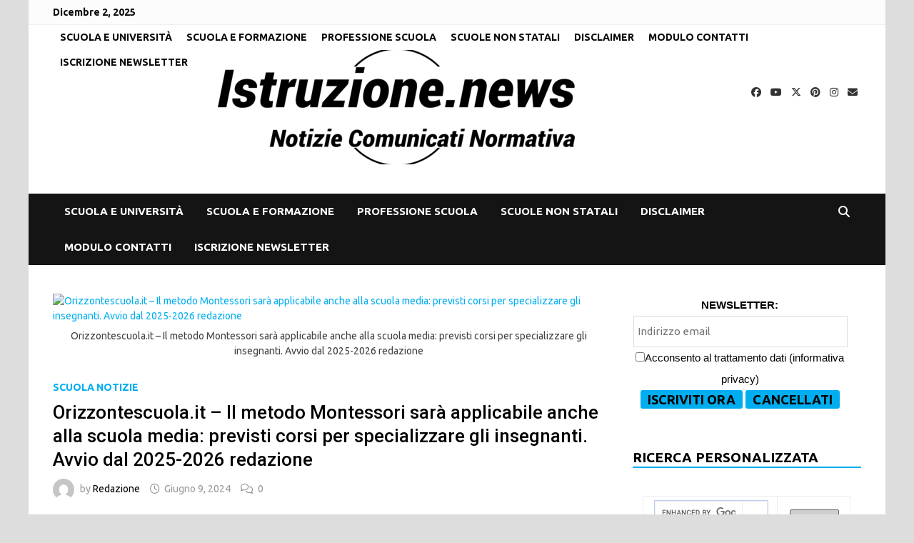

--- FILE ---
content_type: text/html; charset=utf-8
request_url: https://www.google.com/recaptcha/api2/aframe
body_size: 112
content:
<!DOCTYPE HTML><html><head><meta http-equiv="content-type" content="text/html; charset=UTF-8"></head><body><script nonce="GeSiIApsdo8_h_siK6RHQg">/** Anti-fraud and anti-abuse applications only. See google.com/recaptcha */ try{var clients={'sodar':'https://pagead2.googlesyndication.com/pagead/sodar?'};window.addEventListener("message",function(a){try{if(a.source===window.parent){var b=JSON.parse(a.data);var c=clients[b['id']];if(c){var d=document.createElement('img');d.src=c+b['params']+'&rc='+(localStorage.getItem("rc::a")?sessionStorage.getItem("rc::b"):"");window.document.body.appendChild(d);sessionStorage.setItem("rc::e",parseInt(sessionStorage.getItem("rc::e")||0)+1);localStorage.setItem("rc::h",'1764665674380');}}}catch(b){}});window.parent.postMessage("_grecaptcha_ready", "*");}catch(b){}</script></body></html>

--- FILE ---
content_type: text/css
request_url: https://www.istruzione.news/wp-content/cache/wpfc-minified/8mnkbqgd/c03mc.css
body_size: 18
content:
.mejs-currenttime,.mejs-duration,.mejs-time-slider {
display: none !important;
}
.display-posts-listing .listing-item {
clear: both;
}
.display-posts-listing img {
float: left;
margin: 0 10px 10px 0;
}
.echo_display_title { margin: 0px; padding: 0px; border: 0px; font-style: inherit; font-variant: inherit; font-weight: inherit; font-stretch: inherit; font-size: inherit; line-height: inherit; font-family: inherit; vertical-align: baseline; }
.echo_display_title { text-decoration: none; color: rgb(31, 30, 30); }
.echo_display_excerpt { margin: 0px; padding: 0px; border: 0px; font-style: inherit; font-variant: inherit; font-weight: inherit; font-stretch: inherit; font-size: inherit; line-height: inherit; font-family: inherit; vertical-align: baseline; }
.echo_display_excerpt { text-decoration: none; color: rgb(31, 30, 30); }
.echo_display_excerpt { margin: 0px; padding: 0px; border: 0px; font-style: inherit; font-variant: inherit; font-weight: inherit; font-stretch: inherit; font-size: inherit; line-height: inherit; font-family: inherit; vertical-align: baseline; }
.echo_display_excerpt { text-decoration: none; color: rgb(31, 30, 30); }
.echo_display_excerpt { margin: 0px; padding: 0px; border: 0px; font-style: inherit; font-variant: inherit; font-weight: inherit; font-stretch: inherit; font-size: inherit; line-height: inherit; font-family: inherit; vertical-align: baseline; }

--- FILE ---
content_type: application/javascript
request_url: https://www.mailant.it/jscript/client.2.3.min.js
body_size: 2211
content:
/* www.mailant.it v.2.3 */
var ma_idp=0,ma_cvp="",ma_width="120px",ma_height="",ma_tbwidth="110px",ma_tbsize="14",ma_padding="5px 5px",ma_align="center",ma_color="#000000",ma_backcolor="#FFFFFF",ma_backgroundImageUrl="",ma_bordercolor="#A0A0A0",ma_css="",ma_cmd=0,ma_result=0,ma_txt_1="Newsletter:",ma_txt_2="Iscriviti",ma_txt_3="Acconsento al trattamento dati",ma_txt_3_sx="(",ma_txt_3_dx=")",ma_txt_4="informativa privacy",ma_txt_5="Indirizzo email",ma_txt_6="Cancellati",ma_txt_7="Scegli la lista alla quale vuoi iscriverti ",ma_txt_8="Scegli le liste alle quali vuoi iscriverti ",ma_txt_9="E' necessario accettare l'informativa sulla privacy per potersi iscrivere",ma_txt_10="Devi scegliere almeno una lista",ma_pulsanteACapo="0",ma_headerSopra="0",ma_divstyle="",ma_hestyle="",ma_tbstyle="",ma_buttstyle="",ma_cancellati="0",ma_grp_id="",ma_grp_list=[],ma_grp_min1="0",ma_grp_max1="0",ma_grp_layout="0",ma_lng="";function ma_GetInt(t,e){try{var a=parseInt(t);return isNaN(a)?e:a}catch(t){return alert(t),e}}function ma_getObjAPI(t){if(document.getElementById)return document.getElementById(t);if(document.all)return document.all[t];if(document.layers){var e=getObjNN4API(document,t);return e.style=e,e}return null}function ma_getObjNN4API(t,e){var a,_=t.layers;for(i=0;i<_.length;i++){if(_[i].id==e)a=_[i];else if(_[i].layers.length)var m=getObjNN4(_[i],e);m&&(a=m)}return a}function ma_GetObj(t){return ma_getObjAPI(t)}var ma__fout=null,ma__div=null,ma__tb=null,ma__but=null,ma__but2=null,ma__chk=null,ma__lab=null;function ma_SetupOutput(t){var e=null;if(t&&null!=t&&(e=ma_GetObj(t)),e&&null!=e)ma__fout=e;else{for(var a="_maout_0_",_=0;_<50;_++){if(null==(e=ma_GetObj(a="_maout_"+_+"_")))break}document.write("<span id='"+a+"'></span>"),ma__fout=ma_GetObj(a)}return null!=ma__fout}function ma_But_Onclick(t,e){if(ma_grp_list.length>0)if("1"==ma_grp_layout){var a=ma_GetObj("ma_grp_select");null!=a&&a.selectedIndex>=0&&null!=a.options&&a.options.length>0&&(ma_grp_id=a.options[a.selectedIndex].value)}else{ma_grp_id="";var _=document.getElementsByClassName("ma_grpchk");if(null!=_&&_.length>0)for(var m=0;m<_.length;m++){var i=_[m];i.checked&&(""!=ma_grp_id&&(ma_grp_id+=","),ma_grp_id+=i.id.replace("ma_grpchk_",""))}if("1"==ma_grp_min1&&""==ma_grp_id)return void alert(ma_txt_10)}ma__chk.checked?ma_AddRequest():alert(ma_txt_9)}function ma_ButDel_Onclick(t,e){var a=ma__tb.value;ma__tb.value="",""==a&&(a="-"),ma__but2.enabled=!1;var _=document.createElement("script");_.setAttribute("type","text/javascript"),_.setAttribute("src","https://www.mailant.it/service.ashx?rc=2&idp="+ma_idp+"&cvp="+ma_cvp+"&email="+a+"&t="+Math.floor(99999999*Math.random())),ma__fout.appendChild(_)}function ma_AddRequest(){var t=ma__tb.value;ma__tb.value="",""==t&&(t="-"),ma__but.enabled=!1;var e=document.createElement("script");e.setAttribute("type","text/javascript"),e.setAttribute("src","https://www.mailant.it/service.ashx?rc=1&idp="+ma_idp+"&cvp="+ma_cvp+"&email="+t+"&idgs="+ma_grp_id+"&t="+Math.floor(99999999*Math.random())),ma__fout.appendChild(e)}function ma_grp_add(t){ma_grp_list.push(t)}function ma_BoxShow(t,e,a){if(ma_SetupOutput(a)){ma_idp=t,ma_cvp=e,(ma__div=document.createElement("div")).setAttribute("id","ma_div"),ma__div.className="ma_div",ma__div.style.width=ma_width,ma_height.length>3&&(ma__div.style.height=ma_height),ma__div.style.overflow="visible",ma__div.style.padding=ma_padding,ma__div.style.color=ma_color,ma__div.style.backgroundColor=ma_backcolor,ma_divstyle.length>2&&ma__div.setAttribute("style",ma_divstyle),ma_backgroundImageUrl.length>8&&(ma__div.style.backgroundImage="url("+ma_backgroundImageUrl+")"),ma_bordercolor.length>2&&(ma__div.style.border="solid 1px "+ma_bordercolor),ma__div.style.textAlign=ma_align;var _=document.createElement("span");_.setAttribute("id","ma_1"),"1"==ma_headerSopra&&(ma_txt_1+="<br>"),_.innerHTML=ma_txt_1,ma_hestyle.length>4&&_.setAttribute("style",ma_hestyle),ma__div.appendChild(_);var m=document.createElement("span");if(m.setAttribute("id","ma_2"),(ma__tb=document.createElement("input")).setAttribute("type","text"),ma__tb.setAttribute("maxlength","150"),ma__tb.setAttribute("size",ma_tbsize),ma__tb.setAttribute("style",ma_tbstyle),ma__tb.setAttribute("placeholder",ma_txt_5),ma__tb.style.width=ma_tbwidth,m.appendChild(ma__tb),ma__div.appendChild(m),"1"==ma_pulsanteACapo||"2"==ma_pulsanteACapo?ma__div.appendChild(document.createElement("br")):ma__div.appendChild(document.createTextNode(" ")),ma_grp_list.length>0){(r=document.createElement("span")).setAttribute("id","ma_grp"),"1"==ma_grp_layout||"1"==ma_grp_max1?r.appendChild(document.createTextNode(ma_txt_7)):r.appendChild(document.createTextNode(ma_txt_8)),ma__div.appendChild(r);var i=document.createElement("table");i.setAttribute("id","ma_grp_table"),i.setAttribute("style","margin: auto;"),r.appendChild(i);var l=document.createElement("tr");l.setAttribute("id","ma_grp_tr"),i.appendChild(l);var r=document.createElement("td");if(l.appendChild(r),r.setAttribute("id","ma_grp_td"),r.setAttribute("style","text-align:left"),"1"==ma_grp_layout){var n=document.createElement("select");if(n.setAttribute("id","ma_grp_select"),"0"==ma_grp_min1)(u=document.createElement("option")).value="0",u.text="",n.appendChild(u);for(var d=0;d<ma_grp_list.length;d++){var u,c=ma_grp_list[d];(u=document.createElement("option")).value=c.idg,u.text=c.nome,n.appendChild(u)}r.appendChild(n)}else for(d=0;d<ma_grp_list.length;d++){c=ma_grp_list[d];var p=document.createElement("input");"1"==ma_grp_max1?(0==d&&"1"==ma_grp_min1&&p.setAttribute("checked","true"),p.setAttribute("type","radio"),p.setAttribute("name","ma_grpchk")):(p.setAttribute("type","checkbox"),p.setAttribute("name","ma_grpchk_"+c.idg)),p.setAttribute("id","ma_grpchk_"+c.idg),p.className="ma_grpchk",r.appendChild(p);var s=document.createElement("label");s.setAttribute("for","ma_grpchk_"+c.idg),s.appendChild(document.createTextNode(c.nome)),r.appendChild(s),r.appendChild(document.createElement("br"))}}var o=document.createElement("span");o.setAttribute("id","ma_3"),(ma__chk=document.createElement("input")).setAttribute("type","checkbox"),ma__chk.setAttribute("value",ma_txt_3),ma__chk.setAttribute("css","ma_chk"),ma__chk.setAttribute("id","ma_chk_"+ma_idp),(ma__lab=document.createElement("label")).setAttribute("for","ma_chk_"+ma_idp);var b="https://www.mailant.it/privacy.aspx?idp="+ma_idp+"&cvp="+ma_cvp;null!==ma_lng&&ma_lng.length>0&&"it"!==ma_lng&&(b=b+"&lng="+ma_lng),ma__lab.innerHTML=ma_txt_3+" "+ma_txt_3_sx+"<a target='_blank' href='"+b+"'>"+ma_txt_4+"</a>"+ma_txt_3_dx,ma__lab.setAttribute("css","ma_chk"),o.appendChild(ma__chk),o.appendChild(ma__lab),ma__div.appendChild(o),"1"==ma_pulsanteACapo?ma__div.appendChild(document.createElement("br")):ma__div.appendChild(document.createTextNode(" "));var h=document.createElement("span");if(h.setAttribute("id","ma_4"),(ma__but=document.createElement("input")).setAttribute("type","button"),ma__but.setAttribute("value",ma_txt_2),ma__but.setAttribute("style",ma_buttstyle),ma__but.onclick=ma_But_Onclick,h.appendChild(ma__but),ma__div.appendChild(h),"0"!=ma_cancellati){ma__div.appendChild(document.createTextNode(" "));var g=document.createElement("span");g.setAttribute("id","ma_5"),(ma__but2=document.createElement("input")).setAttribute("type","button"),ma__but2.setAttribute("value",ma_txt_6),ma__but2.setAttribute("style",ma_buttstyle),ma__but2.onclick=ma_ButDel_Onclick,g.appendChild(ma__but2),ma__div.appendChild(g)}ma__fout.appendChild(ma__div)}}function MAntCallBack(t,e,a){ma__but.enabled=!0,null!=ma__but2&&(ma__but2.enabled=!0),0==ma_result&&alert(a)}

--- FILE ---
content_type: application/javascript; charset=utf-8
request_url: https://fundingchoicesmessages.google.com/f/AGSKWxXEd4Sk3ZvzwUcYIOVXFLzsM7SkTPrzTBkKYlcRocQ_gQ2RzVvEvhaxKmiGgCQtronhb82goBgSTbtWXurs9csOTiAolEGCH6V2TPEPJDN8gkCFovwAQHcUHaMlQ3rcuvzse7XODj1mvBrLXZiM6Ga-cY1IKplH9K2vLieFFpa_LThfmYoiM6zImaiy/_/o2contentad./pop-under./adTagRequest./adsinsert./poker-ad.
body_size: -1290
content:
window['e519cf6c-e541-43e0-ab39-255b78e001c8'] = true;